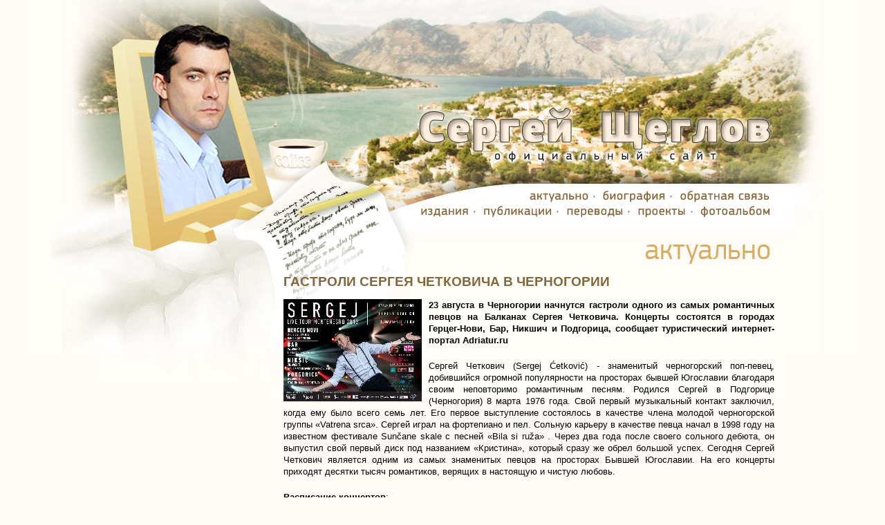

--- FILE ---
content_type: text/html; charset=windows-1251
request_url: http://sceglov.ru/actual/?216
body_size: 4678
content:
<!DOCTYPE html PUBLIC "-//W3C//DTD XHTML 1.0 Strict//EN" "http://www.w3.org/TR/xhtml1/DTD/xhtml1-strict.dtd">
<html xmlns="http://www.w3.org/1999/xhtml">
<head>
	<title>Сергей Щеглов. Официальный сайт. Актуально</title>
	<meta http-equiv="content-type" content="text/html; charset=win-1251" />
	<meta name="title" content="Сергей Щеглов. Официальный сайт. Сергеj Шчеглов. Званични саjт" />
	<meta name="keywords" content="Сергей Щеглов писатель публицист сербия переводчик Десанка Максимович издания публикации переводы проекты фотографии" />
	<meta name="description" content="Официальный сайт Сергея Щеглова, писателя-публициста, переводчика с сербского. Информация о писателе, издания, публикации в СМИ, переводы" />
	<link rel="stylesheet" href="/style.css" type="text/css" media="screen" />
	<!--[if lte IE 8]><style>#menu {margin-right: 27px;} .hm { display:inline; }</style><![endif]-->
</head>

<body>

<!--[if lt IE 6]><center><![endif]-->
<div id="wrapper">

	<div id="header">&nbsp;
		<div id="menu">
<div class=hm><a href="/" title="Актуально"><img src="/images/m01.gif" alt="Актуально"></a></div><img src="/images/dot.gif" width=17 height=22 alt="">
<div class=hm><img src="/images/m02.gif" alt="Биография"></div><img src="/images/dot.gif" width=17 height=22 alt="">
<div class=hm><a href="/feedback/" title="Обратная связь"><img src="/images/m03.gif" alt="Обратная связь"></a></div><br>
<div class=hm><a href="/books/" title="Издания"><img src="/images/m04.gif" alt="Издания"></a></div><img src="/images/dot.gif" width=17 height=22 alt="">
<div class=hm><a href="/press/" title="Публикации"><img src="/images/m05.gif" alt="Публикации"></a></div><img src="/images/dot.gif" width=17 height=22 alt="">
<div class=hm><a href="/translations/" title="Переводы"><img src="/images/m06.gif" alt="Переводы"></a></div><img src="/images/dot.gif" width=17 height=22 alt="">
<div class=hm><a href="/projects/" title="Проекты"><img src="/images/m07.gif" alt="Проекты"></a></div><img src="/images/dot.gif" width=17 height=22 alt="">
<div class=hm><a href="/photoalbum/" title="Фотоальбом"><img src="/images/m08.gif" alt="Фотоальбом"></a></div>
		</div>
	</div>
	<div id="main">

		<div id="sl">&nbsp;

		</div>
		<div id="container">
			<div id="content">
<h1 class=h01><span>Актуально</span></h1>
<h1>ГАСТРОЛИ СЕРГЕЯ ЧЕТКОВИЧА В ЧЕРНОГОРИИ</h1>
<p><b><a href=/img/?380><img src="/img/preview/380.jpg" style="margin-right: 10px; float: left;"></a> 23 августа в Черногории начнутся гастроли одного из самых романтичных певцов на Балканах Сергея Четковича. Концерты состоятся в городах Герцег-Нови, Бар, Никшич и Подгорица, сообщает туристический интернет-портал Adriatur.ru</b></p>
<p>Сергей Четкович (Sergej &#262;etkovi&#263;) - знаменитый черногорский поп-певец, добившийся огромной популярности на просторах бывшей Югославии благодаря своим неповторимо романтичным песням. Родился Сергей в Подгорице (Черногория) 8 марта 1976 года. Свой первый музыкальный контакт заключил, когда ему было всего семь лет. Его первое выступление состоялось в качестве члена молодой черногорской группы «Vatrena srca». Сергей играл на фортепиано и пел. Сольную карьеру в качестве певца начал в 1998 году на известном фестивале Sun&#269;ane skale с песней «Bila si ru&#382;a» . Через два года после своего сольного дебюта, он выпустил свой первый диск под названием «Кристина», который сразу же обрел большой успех. Сегодня Сергей Четкович является одним из самых знаменитых певцов на просторах Бывшей Югославии. На его концерты приходят десятки тысяч романтиков, верящих в настоящую и чистую любовь.

<p><b>Расписание концертов</b>:<br>
  
<b>23 и 24 августа</b>: Герцег-Нови, крепость «Kanli Kula», 20:30.<br>
 
<b>26 августа</b>: Бар, летняя сцена, 20:30.<br>
  
<b>28 августа</b>: Никшич, стадион IBON, 20:30.<br>
  
<b>31 августа</b>: Подгорица, стадион малых спортивных состязаний (Stadion malih sportova), 20:30.<br>


<p>Стоимость билетов:  6 Евро.

<p><i><b>Информационная служба интернет-портала <a href=http://www.adriatur.ru/ target=_blank>Adriatur.ru</a></b></i><br>


<p>Напоминаем, что <b>Adriatur.ru</b> есть на <b><a href=http://www.facebook.com/adriatur.ru target=_blank>Facebook</a></b>, <b><a href=http://vk.com/adriatur target=_blank>ВКонтакте</a></b> и <b><a href=http://instagram.com/adriaturru target=_blank>Instagram</a></b> 
</p>


			</div>
			<div id="buttons">&copy; 2009 <a href=/rights.shtml>С. Щеглов</a>. Все права защищены<br>
Design &copy; 2009 by <a href=http://www.africaan.ru/ target=_blank>africaan</a>
			</div>
		</div>


	</div>

</div>
<!--[if lt IE 6]></center><![endif]-->

</body>
</html>

--- FILE ---
content_type: text/css
request_url: http://sceglov.ru/style.css
body_size: 3274
content:
* {
	margin: 0;
	padding: 0;
}
body {
	font: 10pt/13pt Tahoma, Verdana, Arial, sans-serif;
	width: 100%;
	background: #fffcf7 url('/images/background.jpg') center top no-repeat;
}
#wrapper {
	width: 1000px;
	margin: 0 auto;
}
#header {
	height: 324px;
	background: #fffcf7 url('/images/header.jpg') center top no-repeat;
	text-align: right;
}


a {
	color: #84673a;
	outline: none;
	text-decoration: underline;
}
a:hover {
	text-decoration: none;
}
.hm { display:inline-block; }
.hm:hover { background: url('/images/underlined.gif') top repeat-x; }

p {margin: 10px 0 20px; text-align: justify;}
img {
	border: none;
}
input, textarea {
	vertical-align: middle;
	font: 10pt/13pt Tahoma, Verdana, Arial, sans-serif;
	color: black;
}


/* Main
-----------------------------------------------------------------------------*/
#main {
}
#sl {
	float: left;
	width: 250px;
	height: 230px;
	background: #fffcf7 url('/images/lc.jpg') left top no-repeat;
}
#container {
	width: 750px;
	float: left;
	background: #fffcf7 url('/images/main.jpg') left top no-repeat;
	overflow: visible;
}
#content {
	padding: 0 20px;
}
#buttons {
	width: 250px;
	height: 40px;
	vertical-align: bottom;
	position: bottom;
	margin: -40px 0 0 -250px;
	font: 7pt/8pt Tahoma, Verdana, Arial, sans-serif;
	z-index: 1;
}
#menu {
	width: 573px;
	height: 50px;
	margin: 256px 0px 0 400px;
	line-height: 0px;
}

/* Headers
-------------------------------------------------*/
#content h1 span { display:none; }
#content h1.h01, #content h1.h02, #content h1.h03, #content h1.h04, #content h1.h05, #content h1.h06, #content h1.h07, #content h1.h08, #content h1.h09, #content h1.h10 {
	margin: 0px 0 12px 425px;
	clear: both;
	z-index: 1;
	height: 60px;
	width: 280px;
}

#content h1.h01 {
	background: url("/images/h01.jpg") no-repeat left bottom;
}
#content h1.h02 {
	background: url("/images/h02.jpg") no-repeat left bottom;
}
#content h1.h03 {
	background: url("/images/h03.jpg") no-repeat left bottom;
}
#content h1.h04 {
	background: url("/images/h04.jpg") no-repeat left bottom;
}
#content h1.h05 {
	background: url("/images/h05.jpg") no-repeat left bottom;
}
#content h1.h06 {
	background: url("/images/h06.jpg") no-repeat left bottom;
}
#content h1.h07 {
	background: url("/images/h07.jpg") no-repeat left bottom;
}
#content h1.h08 {
	background: url("/images/h08.jpg") no-repeat left bottom;
}
#content h1.h09 {
	background: url("/images/h09.jpg") no-repeat left bottom;
}
#content h1.h10 {
	background: url("/images/h10.jpg") no-repeat left bottom;
}


/* CMS-created tables
-------------------------------------------------*/
.texttab {
	padding: 0 0;
	margin: 0 0;
}
.textcell {
	font-size: 8pt;
	color: black;
	text-align: left;
	vertical-align: top;
}
td.textcell:hover {
  background: #edd7ae;
}

h1 {
	margin-bottom: 10pt;
	font: 14pt/18pt Tahoma, Verdana, Arial, sans-serif;
	font-weight: bold;
	color: #84673a;
}
h2 {
	margin: 10pt 0;
	font: 12pt/16pt Tahoma, Verdana, Arial, sans-serif;
	font-weight: bold;
	color: #84673a;
}
h3 {
	margin-bottom: 8pt;
	font: 10pt/14pt Tahoma, Verdana, Arial, sans-serif;
	font-weight: bold;
	color: #84673a;
}